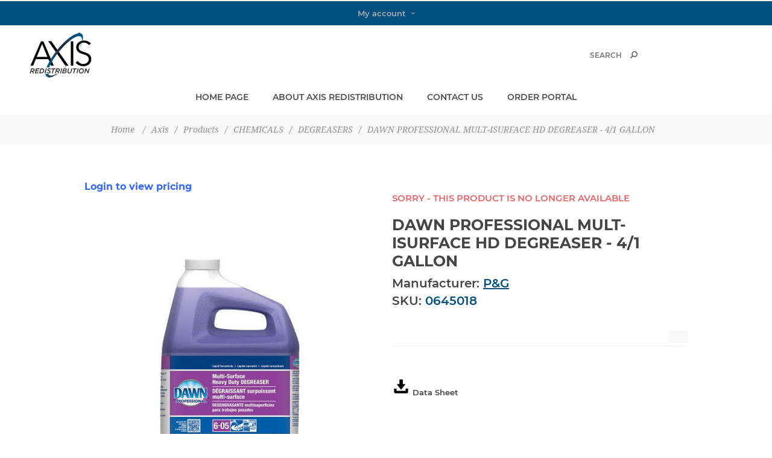

--- FILE ---
content_type: text/html; charset=utf-8
request_url: https://www.axisredistribution.com/dawn-professional-mult-isurface-hd-degreaser-41-gallon
body_size: 8379
content:
<!DOCTYPE html><html data-app-version="5.0.1" lang="en" dir="ltr" class="fp-home html-product-details-page"><head><title>Axis. DAWN PROFESSIONAL MULT-ISURFACE HD DEGREASER - 4/1 GALLON</title><meta charset="UTF-8"><meta name="description" content=""><meta name="keywords" content=""><meta name="generator" content="FocusPointSap"><meta name="build-label" content="5.0.1"><meta name="app-version" content="5.0.1"><meta name="viewport" content="width=device-width, initial-scale=1.0, minimum-scale=1.0, maximum-scale=2.0, shrink-to-fit=no"><link href='https://fonts.googleapis.com/css?family=Noto+Sans:400,700&amp;display=swap' rel='stylesheet'><meta property="og:type" content="product"><meta property="og:title" content="DAWN PROFESSIONAL MULT-ISURFACE HD DEGREASER - 4/1 GALLON"><meta property="og:description" content=""><meta property="og:image" content="https://www.axisredistribution.com/images/thumbs/0006668_dawn-professional-mult-isurface-hd-degreaser-41-gallon_400.jpeg"><meta property="og:image:url" content="https://www.axisredistribution.com/images/thumbs/0006668_dawn-professional-mult-isurface-hd-degreaser-41-gallon_400.jpeg"><meta property="og:url" content="https://www.axisredistribution.com/dawn-professional-mult-isurface-hd-degreaser-41-gallon"><meta property="og:site_name" content="Axis"><meta property="twitter:card" content="summary"><meta property="twitter:site" content="Axis"><meta property="twitter:title" content="DAWN PROFESSIONAL MULT-ISURFACE HD DEGREASER - 4/1 GALLON"><meta property="twitter:description" content=""><meta property="twitter:image" content="https://www.axisredistribution.com/images/thumbs/0006668_dawn-professional-mult-isurface-hd-degreaser-41-gallon_400.jpeg"><meta property="twitter:url" content="https://www.axisredistribution.com/dawn-professional-mult-isurface-hd-degreaser-41-gallon"><script type="application/ld+json">{"@context":"https://schema.org","@type":"Organization","name":"Axis","legalName":"Axis Redistribution","url":"https://www.axisredistribution.com","logo":"https://www.axisredistribution.com/images/thumbs/0000110_filogo.jpeg","address":{"@type":"PostalAddress","streetAddress":"10708 N. 46th Street, Tampa, FL 33617",},"contactPoint":{"@type":"ContactPoint","telephone":"(800) 232-2635",},"sameAs":[]}</script><link rel="stylesheet" href="/css/l2xhvtcfod4f6iohwxcvdg.styles.css?v=qtWOGZAPtM0tSxPI16GVgz2ENuk"><link rel="stylesheet" href="/css/focuspoint/sweetalert2.css?v=bvVpEYYo7rZl1aHvMRapY7Qr-iw"><link rel="stylesheet" href="/lib/kendo/2025.1.211/styles/material-arctic.css?v=ftdLpWZ_PW_zCCqxXSuVza_ME7o"><style>.category-item-text-wrapper .category-item-name,.category-item-text-wrapper .category-item-count{color:#fff!important;position:relative!important;right:-20px!important;text-align:center}.home-page .page-body>.home-page-product-grid,.method1,.method2,.method3,.method4{display:none!important}.skype{display:none!important}.header-welcome-message{display:none!important}.footer-upper{background-color:#00527c!important}.mega-menu .root-category-items{display:inline-block!important}.footer-block .title,.footer-block a,.footer-block.last{color:#fff!important}.footer .title{color:#fff!important}.root-category-items .picture-title-wrap .title{font-weight:bold;margin-bottom:10px;padding-bottom:10px;border-bottom:1px solid #e2e2e2}.mega-menu .dropdown.fullWidth{border:0;padding:0 0 0;background:transparent;box-shadow:none}.mega-menu .dropdown.fullWidth .row-wrapper{background:#fff;padding:20px 6%;box-shadow:0 0 15px rgba(0,0,0,.1)}@media all and (min-width:981px){.ui-dialog{width:800px!important}.ui-dialog-content{max-height:500px;overflow:auto}}.portal-returns,.FocusPoint-mysites,.FocusPoint-mywork,.FocusPoint-myforms{display:none!important}.search-text{font-size:14pt!important}#add-to-quote-button{display:none!important}.ico-register{display:none!important}.block-popular-tags{display:none!important}.FocusPoint-user-management,.FocusPoint-mycarts{display:none!important}.quick-view-button a:hover{color:#fff!important;background:#204f7b!important;width:140px!important}.quick-view-button a{color:#fff!important;background:#204f7b!important;width:140px!important}.my-account-dropdown a:before{background-image:none!important}.my-account-dropdown a:hover:before{background:none!important}@media(min-width:1025px){.header-links .my-account-dropdown ul{margin-left:10px!important}.advertising-banner-section{width:1000px}}.header-links .my-account-dropdown a{border-bottom:0!important}.fp-row{display:flex;margin:-10px}.fp-col{padding:10px;text-align:center}.fp-col-3{flex:0 0 25%}.fp-col-4{flex:0 0 33.33%}.fp-col-6{flex:0 0 50%}.fp-col-12{flex:0 0 100%}@media(max-width:768px){.fp-col{flex:0 0 100%}}.advertising-banner-section{margin:0 auto}@media(min-width:1281px){.advertising-banner-section{width:1200px}}</style><style>.product-details-page .full-description{display:none}.product-details-page .ui-tabs .full-description{display:block}.product-details-page .tabhead-full-description{display:none}.product-details-page .product-specs-box{display:none}.product-details-page .ui-tabs .product-specs-box{display:block}.product-details-page .ui-tabs .product-specs-box .title{display:none}.product-details-page .product-no-reviews,.product-details-page .product-review-links{display:none}</style><link rel="canonical" href="https://www.axisredistribution.com/dawn-professional-mult-isurface-hd-degreaser-41-gallon"><link rel="apple-touch-icon" sizes="180x180" href="icons/icons_1/apple-touch-icon.png"><link rel="icon" type="image/png" sizes="32x32" href="icons/icons_1/favicon-32x32.png"><link rel="icon" type="image/png" sizes="16x16" href="icons/icons_1/favicon-16x16.png"><link rel="manifest" href="icons/icons_1/site.webmanifest"><link rel="mask-icon" href="icons/icons_1/safari-pinned-tab.svg" color="#5bbad5"><link rel="shortcut icon" href="icons/icons_1/favicon.ico"><meta name="msapplication-TileColor" content="#da532c"><meta name="msapplication-config" content="icons/icons_1/browserconfig.xml"><meta name="theme-color" content="#ffffff"><body class="product-details-page-body"><input name="__RequestVerificationToken" type="hidden" value="CfDJ8NLo79WAFNVEr3n8P6bewnkCAfEG9bksGgMwRBEK7lvtqe2-eptkMPNl76BFrQ0X7ZjgWZQhUL-8g5sGWHjVcyT3uY5zWG1DWg7rm7yNx6l_by1GGDJgfG8S6qjL2OFTeXjFLrM651nFgH-_FHxrSgc"><div class="loader-overlay"><div class="loader"></div></div><div class="ajax-loading-block-window" style="display:none"></div><div id="dialog-notifications-success" title="Notification" style="display:none"></div><div id="dialog-notifications-error" title="Error" style="display:none"></div><div id="dialog-notifications-warning" title="Warning" style="display:none"></div><div id="bar-notification" class="bar-notification-container" data-close="Close"></div><!--[if lt IE 9]><div style="clear:both;height:59px;text-align:center;position:relative"><a href="http://www.microsoft.com/windows/internet-explorer/default.aspx" target="_blank"> <img src="/Themes/Han/Content/img/ie_warning.jpg" height="42" width="820" alt="You are using an outdated browser. For a faster, safer browsing experience, upgrade for free today."> </a></div><![endif]--><div class="master-wrapper-page items-per-row-three two-columns"><div class="admin-header-links"></div><div class="overlayOffCanvas"></div><div class="header header-1"><div class="header-upper"><div class="header-centering"><div class="header-welcome-message">Welcome to our fashion store!</div><ul class="header-social-icons"></ul><div class="header-upper-centering"><div class="header-links-selectors-wrapper"><div class="header-links-wrapper"><div class="header-links"><div class="my-account-dropdown-wrapper"><a href="/login" class="my-account-opener login-link">My account</a><div class="my-account-dropdown"><ul><li><a href="/login?returnUrl=%2Fdawn-professional-mult-isurface-hd-degreaser-41-gallon" class="ico-login">Log in</a><li><a href="/register?returnUrl=%2Fdawn-professional-mult-isurface-hd-degreaser-41-gallon" class="ico-register">Registration</a></ul></div></div></div></div><div class="header-selectors-wrapper"></div></div></div></div></div><div class="header-lower"><div class="header-centering"><div class="header-logo"><a href="/" class="logo"> <img alt="Axis" title="Axis" src="https://www.axisredistribution.com/images/thumbs/0000208_Axis_Logo_Tagline_WEB_NICOLE.png"></a></div><div class="header-cart-search-wrapper"><div class="search-box store-search-box"><form method="get" id="small-search-box-form" action="/search"><input type="text" class="search-box-text" id="small-searchterms" autocomplete="off" name="q" placeholder="Search" aria-label="Search store"> <button type="submit" class="button-1 search-box-button">Search</button><style>.ui-autocomplete .spnProductdetail{display:inline-block;vertical-align:middle;width:calc(100% - 90px)}.ui-autocomplete .spnProductdetail>span{display:block!important;margin-bottom:5px}.ui-autocomplete li:hover{background-color:#f2f1ef;-webkit-border-radius:20px;-moz-border-radius:20px;border-radius:20px;font-weight:600}</style></form></div></div><div class="header-menu-wrapper"><div class="header-menu"><div class="close-menu"><span>Close</span></div><ul class="mega-menu" data-isrtlenabled="false" data-enableclickfordropdown="false"><li><a href="/" title="Home Page"><span> Home Page</span></a><li><a href="/about-us" title="About Axis Redistribution"><span> About Axis Redistribution</span></a><li><a href="/contactus-2" title="Contact Us"><span> Contact Us</span></a><li><a href="/SAPPortal/Portal" title="Order Portal"><span> Order Portal</span></a></ul><div class="menu-title"><span>Menu</span></div><ul class="mega-menu-responsive"><li><a href="/" title="Home Page"><span> Home Page</span></a><li><a href="/about-us" title="About Axis Redistribution"><span> About Axis Redistribution</span></a><li><a href="/contactus-2" title="Contact Us"><span> Contact Us</span></a><li><a href="/SAPPortal/Portal" title="Order Portal"><span> Order Portal</span></a></ul><ul class="header-social-icons"></ul></div></div></div></div></div><div class="responsive-nav-wrapper-parent"><div class="responsive-nav-wrapper"><div class="menu-title"><span>Menu</span></div><div class="personal-button" id="header-links-opener"><span>Personal menu</span></div><div class="account-links" id="account-links"><span>My account</span></div><div class="filters-button"><span>Filters</span></div><div class="search-wrap"><span>Search</span></div></div></div><div class="main-slider-wrapper"></div><div class="breadcrumb"><ul itemscope itemtype="http://schema.org/BreadcrumbList"><li><span> <a href="/"> <span>Home</span> </a> </span> <span class="delimiter">/</span><li itemprop="itemListElement" itemscope itemtype="http://schema.org/ListItem"><a href="/axis" itemprop="item"> <span itemprop="name">Axis</span> </a> <span class="delimiter">/</span><meta itemprop="position" content="1"><li itemprop="itemListElement" itemscope itemtype="http://schema.org/ListItem"><a href="/products-2" itemprop="item"> <span itemprop="name">Products</span> </a> <span class="delimiter">/</span><meta itemprop="position" content="2"><li itemprop="itemListElement" itemscope itemtype="http://schema.org/ListItem"><a href="/chemicals" itemprop="item"> <span itemprop="name">CHEMICALS</span> </a> <span class="delimiter">/</span><meta itemprop="position" content="3"><li itemprop="itemListElement" itemscope itemtype="http://schema.org/ListItem"><a href="/degreasers" itemprop="item"> <span itemprop="name">DEGREASERS</span> </a> <span class="delimiter">/</span><meta itemprop="position" content="4"><li itemprop="itemListElement" itemscope itemtype="http://schema.org/ListItem"><strong class="current-item" itemprop="name">DAWN PROFESSIONAL MULT-ISURFACE HD DEGREASER - 4/1 GALLON</strong> <span itemprop="item" itemscope itemtype="http://schema.org/Thing" id="/dawn-professional-mult-isurface-hd-degreaser-41-gallon"> </span><meta itemprop="position" content="5"></ul></div><div class="master-wrapper-content"><div id="product-ribbon-info" data-productid="4169" data-productboxselector=".product-item, .item-holder" data-productboxpicturecontainerselector=".picture, .item-picture" data-productpagepicturesparentcontainerselector=".product-essential" data-productpagebugpicturecontainerselector=".picture" data-retrieveproductribbonsurl="/RetrieveProductRibbons"></div><div class="master-column-wrapper"><div class="center-1"><div class="html-widget"><div id="button"><p><span style="color:#204f7b;font-size:12pt"><strong><a href="/login"><span style="color:#36f">Login to view pricing</span></a></strong></span></div></div><div class="page product-details-page"><div class="page-body"><style>.sub-price{font-size:10pt}.ui-dialog{z-index:20000!important;width:95%!important;max-width:1000px!important}</style><form method="post" id="product-details-form" action="/dawn-professional-mult-isurface-hd-degreaser-41-gallon"><div itemscope itemtype="http://schema.org/Product"><meta itemprop="name" content="DAWN PROFESSIONAL MULT-ISURFACE HD DEGREASER - 4/1 GALLON"><meta itemprop="sku" content="0645018"><meta itemprop="gtin"><meta itemprop="mpn"><meta itemprop="description"><meta itemprop="image" content="https://www.axisredistribution.com/images/thumbs/0006668_dawn-professional-mult-isurface-hd-degreaser-41-gallon_400.jpeg"><meta itemprop="brand" content="P&amp;G"><div itemprop="offers" itemscope itemtype="http://schema.org/Offer"><meta itemprop="url" content="https://www.axisredistribution.com/dawn-professional-mult-isurface-hd-degreaser-41-gallon"><meta itemprop="price" content="0.00"><meta itemprop="priceCurrency"><meta itemprop="priceValidUntil"><meta itemprop="availability" content="http://schema.org/OutOfStock"></div><div itemprop="review" itemscope itemtype="http://schema.org/Review"><meta itemprop="author" content="ALL"><meta itemprop="url" content="/productreviews/4169"></div></div><div data-productid="4169"><div class="product-essential"><div class="gallery"><div class="picture"><a class="no-pointer"> <img alt="0645018.jpg" src="https://www.axisredistribution.com/images/thumbs/0006668_dawn-professional-mult-isurface-hd-degreaser-41-gallon_400.jpeg" title="Picture of DAWN PROFESSIONAL MULT-ISURFACE HD DEGREASER - 4/1 GALLON" id="main-product-img-4169"> </a></div></div><div class="overview"><div class="discontinued-product"><h4>Sorry - this product is no longer available</h4></div><div class="product-name"><h1>DAWN PROFESSIONAL MULT-ISURFACE HD DEGREASER - 4/1 GALLON</h1></div><div class="manufacturers"><span class="label">Manufacturer:</span> <span class="value"> <a href="/pg">P&amp;G</a> </span></div><div class="additional-details"><div class="sku"><span class="label">SKU:</span> <span class="value" id="sku-4169">0645018</span></div></div><div class="prices-stock-wrapper"><div class="prices"><div class="product-price"><div class="product-price"><span>Price:</span> <span class="price-value-4169"> </span></div></div></div><div class="availability"><div class="stock"><span class="label">Availability:</span> <span class="value" id="stock-availability-value-4169"><div class="stockquantity"></div></span></div></div></div><div class="add-to-cart-buttons-wrapper"><style>.add-to-cart-qty-wrapper .incr:hover,.add-to-cart-qty-wrapper .decr:hover{background-color:#eaeaea}.add-to-cart-qty-wrapper .incr,.add-to-cart-qty-wrapper .decr{top:0;right:0;left:auto;display:inline-block;width:20px;height:20px;margin:3px;background-color:#f1f1f1;text-align:center;font-family:"emporium-icons";line-height:18px;color:#8e8e8e;cursor:pointer;user-select:none;transition:all .2s ease}.add-to-cart-qty-wrapper .decr{top:auto;bottom:0}</style><div class="add-to-cart"><div class="add-to-cart-panel"></div><div id="product-extended-details"><div id="fp-additionalFields_4169" class="fp-additionalfields"><div style="margin-top:5px"><div style="height:30px"><span class="label" style="vertical-align:middle"> <a href="https://pgpro.com/en-us/brands/dawn-professional/multi-surface-heavy-duty-degreaser" target="_blank"><img src="/Modules/Widgets.FocusPointCore/Content/img/Download.jpg"></a> <a href="https://pgpro.com/en-us/brands/dawn-professional/multi-surface-heavy-duty-degreaser" target="_blank">Data Sheet</a> </span></div></div></div></div></div><div class="overview-buttons"></div></div></div><div class="full-description"><p>More Power. Less Scrubbing.* Introducing Dawn Professional Multi-Surface Heavy Duty Degreaser with stronger grease cleaning formula.* Cuts tough grease 2X faster* Cleans your commercial kitchen with 50% less scrubbing* *vs a leading professional degreaser</div></div><div id="quickTabs" class="productTabs" data-ajaxenabled="false" data-productreviewsaddnewurl="/ProductTab/ProductReviewsTabAddNew/4169" data-productcontactusurl="/ProductTab/ProductContactUsTabAddNew/4169" data-couldnotloadtaberrormessage="Couldn't load this tab."><div class="productTabs-header"><ul><li><a href="#quickTab-description">Overview</a></ul></div><div class="productTabs-body"><div id="quickTab-description"><div class="full-description"><p>More Power. Less Scrubbing.* Introducing Dawn Professional Multi-Surface Heavy Duty Degreaser with stronger grease cleaning formula.* Cuts tough grease 2X faster* Cleans your commercial kitchen with 50% less scrubbing* *vs a leading professional degreaser</div></div></div></div><div class="product-collateral"><div class="product-tags-box"><div class="title"><strong>Product tags</strong></div><div class="product-tags-list"><ul><li class="tag"><a href="/degreasers-2" class="producttag"> degreasers</a> <span>(5)</span></ul></div></div></div></div><input name="__RequestVerificationToken" type="hidden" value="CfDJ8NLo79WAFNVEr3n8P6bewnkCAfEG9bksGgMwRBEK7lvtqe2-eptkMPNl76BFrQ0X7ZjgWZQhUL-8g5sGWHjVcyT3uY5zWG1DWg7rm7yNx6l_by1GGDJgfG8S6qjL2OFTeXjFLrM651nFgH-_FHxrSgc"></form><style>.attribute-square{display:block!important;width:50px!important;height:50px!important;border:1px solid #f00}</style></div></div></div></div></div><div class="footer footer-2"><div class="footer-upper"><div class="footer-centering"><div class="footer-block first"><a href="/" class="logo"> <img alt="Axis" title="Axis" src="https://www.axisredistribution.com/images/thumbs/0000237_FooterLogos_withText.jpeg"> </a><h3 class="title"><span>About Us</span></h3><p class="footer-about-us footer-collapse">.</div><div class="footer-block"><h3 class="title"><span>Information</span></h3><ul class="footer-menu footer-collapse"><li><a href="/axis-credit-application">CREDIT APPLICATION</a><li class="manufature-all-footer-link"><a href="/manufacturer/all">Manufacturers</a></ul></div><div class="footer-block"><h3 class="title"><span>My account</span></h3><ul class="footer-menu footer-collapse"><li><a href="/customer/info">Customer info</a><li><a href="/privacy-policy">Privacy Policy</a></ul></div><div class="footer-block last"><h3 class="title"><span>Contact Info</span></h3><ul class="footer-menu footer-collapse"><li class="address"><span>3775 Fancy Farms Rd. <br> Suite 400 Plant City, FL <br> 33566</span><li class="phone"><span>(800) 232-2635 <br> Fax: (813) 314-7780</span><li class="email"><span>cs@axisrd.com</span></ul></div></div></div><div class="footer-lower"><div class="footer-centering"><div class="footer-lower-right"><ul class="accepted-payment-methods"><li class="method1"><li class="method2"><li class="method3"><li class="method4"></ul></div><div class="footer-lower-left"><div class="footer-disclaimer">Copyright &copy; 2026 Axis. All rights reserved.</div><div class="footer-store-theme"></div></div></div></div></div></div><input id="isShoppingCartEnabled" type="hidden" value="false"><div id="goToTop"></div><script src="/js/ezsaaremvuoxgnmikrobra.scripts.js?v=WG5ZgQUQmj2_esfrzM6Pz9dm2A0"></script><script src="/lib/kendo/2025.1.211/js/kendo.all.min.js?v=udDEdyshVuAxgOsJ7RFQGMGPIuo"></script><script src="/lib/kendo/2025.1.211/js/cultures/kendo.culture.en-US.min.js?v=5Fvb_nnjXGRxwdqCmHBW_G0tlt4"></script><script src="/lib/kendo/2025.1.211/js/messages/kendo.messages.en-US.min.js?v=eHYTmOlinDX251xq3ymIQD9XXSk"></script><script src="/lib/kendo/2025.1.211/telerik-license.js?v=dzfWnVHNuFLm1VA_FBgb2H0-qrI"></script><script>$(document).ready(function(){$(".product-price").hide()})</script><script>function ThumbPictureSwitchOnClick(n){if($(".cloudzoom").length&&$("#cloudZoomImage").length){var t=$("#cloudZoomImage").data("CloudZoom");t&&($("#cloudZoomImage").attr("src",n.getAttribute("data-defaultsize")),$("#cloudZoomImage").attr("title",n.getAttribute("title")),$("#cloudZoomImage").attr("alt",n.getAttribute("alt")),$("#zoom1").attr("href",n.getAttribute("data-fullsize")),$("#zoom1").attr("title",n.getAttribute("title")),$("#zoom1").attr("data-full-image-url",n.getAttribute("data-defaultsize")),t.loadImage(n.getAttribute("data-defaultsize"),n.getAttribute("data-defaultsize")),t.refreshImage())}}</script><script>$("#small-search-box-form").on("submit",function(n){$("#small-searchterms").val()==""&&(App.warning("Please enter some search keyword"),$("#small-searchterms").focus(),n.preventDefault())})</script><script>$(document).ready(function(){var n,t;$("#small-searchterms").autocomplete({delay:500,minLength:3,source:"/catalog/searchtermautocomplete",appendTo:".search-box",select:function(n,t){return $("#small-searchterms").val(t.item.label),App.setLocation(t.item.producturl),!1},open:function(){n&&(t=document.getElementById("small-searchterms").value,$(".ui-autocomplete").append('<li class="ui-menu-item" role="presentation"><a href="/search?q='+t+'">View all results...<\/a><\/li>'))}}).data("ui-autocomplete")._renderItem=function(t,i){var r=i.label,u="",f="",e="",o="none",s="none",h="none";return i.sku!=null&&i.sku.length>1&&(u="SKU: "+i.sku,o="block"),i.mpn!=null&&i.mpn.length>1&&(f="Mpn: "+i.mpn,s="block"),i.price!=null&&i.price.length>1&&(e="Price: "+i.price,h="block"),n=i.showlinktoresultsearch,r=htmlDecode(r),$("<li><\/li>").data("item.autocomplete",i).append("<a><div class='spnProductdetail'><span class='spnProductName'>"+r+"<\/span><span style='display: "+o+"' class='spnProductSku'>"+u+" <\/span><span style='display: "+s+"' class='spnProductMpn'>"+f+" <\/span><span style='display: "+h+"' class='spnProductPrice'>"+e+" <\/span> <\/div> <\/a>").appendTo(t)}})</script><script>var localized_data={AjaxCartFailure:"Failed to add the product. Please refresh the page and try one more time."};AjaxCart.init(!1,".header .cart-wrapper .cart-qty",".header-links .wishlist-qty",".cart-wrapper",localized_data)</script><script>$(window).on("beforeunload",function(){App.displayContentLoading(!0,"")})</script><script>$(document).ready(function(){$(".product-list .item-box .product-title ").addClass("product-title-withwrap").removeClass("product-title");$("#checkout_attribute_1").css("width","100%");window.location=="https://www.axisredistribution.com/login"&&$(".page-body").prepend($(".topic-block"));window.location=="https://www.axisredistribution.com/login?returnUrl=%2F"&&$(".page-body").prepend($(".topic-block"));$("#header-links-opener").hide()})</script><script>App.Customer.FirstName="";App.Customer.LastName="";App.Customer.FullName=" ";App.Customer.Email="";App.Customer.Currency="USD";App.Customer.Language="English";App.Customer.IsGuest="True";App.Customer.BusinessPartnerId="";App.Customer.BusinessPartnerName="";App.Customer.HasShoppingCart="False";App.Customer.StoreId=1;App.Customer.StoreUrl="https://www.axisredistribution.com";App.Customer.CompanyName="";App.Customer.OrderSuccessMessage="Completed successfully. Please wait...";App.Math.DecimalPlaces=2;App.Math.DecimalPlacesForQuantity=0;App.Math.NumberFormat="n2";App.Customer.BlockPricing="True";App.Customer.BlockShoppingCart="False";try{$(document).ready(function(){$(".qty-input")&&$(".qty-input").each(function(n,t){var i=parseFloat($(t).val());$(t).val(App.Math.round(i,0))})})}catch(e){console.error("FP Decimal Format Error "+e)}</script>